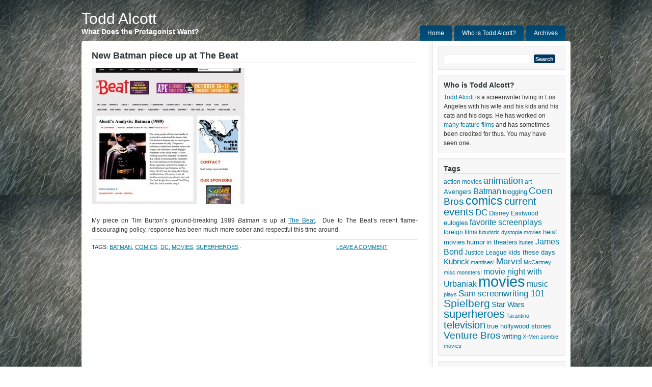

--- FILE ---
content_type: text/html; charset=UTF-8
request_url: http://www.toddalcott.com/new-batman-piece-up-at-the-beat.html
body_size: 10466
content:
<!DOCTYPE html PUBLIC "-//W3C//DTD XHTML 1.0 Transitional//EN" "http://www.w3.org/TR/xhtml1/DTD/xhtml1-transitional.dtd">
<html xmlns="http://www.w3.org/1999/xhtml" lang="en-US" xml:lang="en-US">
<head profile="http://gmpg.org/xfn/11">

<meta http-equiv="Content-Type" content="text/html; charset=UTF-8" />
<meta name="language" content="en" />

<title>  New Batman piece up at The Beat : Todd Alcott</title>
<link rel="Shortcut Icon" href="http://www.toddalcott.com/wp-content/themes/shades-of-blue/images/favicon.ico" type="image/x-icon" />

<link rel="stylesheet" href="http://www.toddalcott.com/wp-content/themes/shades-of-blue/style.css" type="text/css" media="screen" />
<link rel="alternate" type="application/rss+xml" title="Todd Alcott RSS Feed" href="http://www.toddalcott.com/feed" />
<link rel="alternate" type="application/atom+xml" title="Todd Alcott Atom Feed" href="http://www.toddalcott.com/feed/atom" />
<link rel="pingback" href="http://www.toddalcott.com/xmlrpc.php" />

<meta name='robots' content='max-image-preview:large' />
<script type="text/javascript">
window._wpemojiSettings = {"baseUrl":"https:\/\/s.w.org\/images\/core\/emoji\/14.0.0\/72x72\/","ext":".png","svgUrl":"https:\/\/s.w.org\/images\/core\/emoji\/14.0.0\/svg\/","svgExt":".svg","source":{"concatemoji":"http:\/\/www.toddalcott.com\/wp-includes\/js\/wp-emoji-release.min.js?ver=6.2.8"}};
/*! This file is auto-generated */
!function(e,a,t){var n,r,o,i=a.createElement("canvas"),p=i.getContext&&i.getContext("2d");function s(e,t){p.clearRect(0,0,i.width,i.height),p.fillText(e,0,0);e=i.toDataURL();return p.clearRect(0,0,i.width,i.height),p.fillText(t,0,0),e===i.toDataURL()}function c(e){var t=a.createElement("script");t.src=e,t.defer=t.type="text/javascript",a.getElementsByTagName("head")[0].appendChild(t)}for(o=Array("flag","emoji"),t.supports={everything:!0,everythingExceptFlag:!0},r=0;r<o.length;r++)t.supports[o[r]]=function(e){if(p&&p.fillText)switch(p.textBaseline="top",p.font="600 32px Arial",e){case"flag":return s("\ud83c\udff3\ufe0f\u200d\u26a7\ufe0f","\ud83c\udff3\ufe0f\u200b\u26a7\ufe0f")?!1:!s("\ud83c\uddfa\ud83c\uddf3","\ud83c\uddfa\u200b\ud83c\uddf3")&&!s("\ud83c\udff4\udb40\udc67\udb40\udc62\udb40\udc65\udb40\udc6e\udb40\udc67\udb40\udc7f","\ud83c\udff4\u200b\udb40\udc67\u200b\udb40\udc62\u200b\udb40\udc65\u200b\udb40\udc6e\u200b\udb40\udc67\u200b\udb40\udc7f");case"emoji":return!s("\ud83e\udef1\ud83c\udffb\u200d\ud83e\udef2\ud83c\udfff","\ud83e\udef1\ud83c\udffb\u200b\ud83e\udef2\ud83c\udfff")}return!1}(o[r]),t.supports.everything=t.supports.everything&&t.supports[o[r]],"flag"!==o[r]&&(t.supports.everythingExceptFlag=t.supports.everythingExceptFlag&&t.supports[o[r]]);t.supports.everythingExceptFlag=t.supports.everythingExceptFlag&&!t.supports.flag,t.DOMReady=!1,t.readyCallback=function(){t.DOMReady=!0},t.supports.everything||(n=function(){t.readyCallback()},a.addEventListener?(a.addEventListener("DOMContentLoaded",n,!1),e.addEventListener("load",n,!1)):(e.attachEvent("onload",n),a.attachEvent("onreadystatechange",function(){"complete"===a.readyState&&t.readyCallback()})),(e=t.source||{}).concatemoji?c(e.concatemoji):e.wpemoji&&e.twemoji&&(c(e.twemoji),c(e.wpemoji)))}(window,document,window._wpemojiSettings);
</script>
<style type="text/css">
img.wp-smiley,
img.emoji {
	display: inline !important;
	border: none !important;
	box-shadow: none !important;
	height: 1em !important;
	width: 1em !important;
	margin: 0 0.07em !important;
	vertical-align: -0.1em !important;
	background: none !important;
	padding: 0 !important;
}
</style>
	<link rel='stylesheet' id='wp-block-library-css' href='http://www.toddalcott.com/wp-includes/css/dist/block-library/style.min.css?ver=6.2.8' type='text/css' media='all' />
<link rel='stylesheet' id='classic-theme-styles-css' href='http://www.toddalcott.com/wp-includes/css/classic-themes.min.css?ver=6.2.8' type='text/css' media='all' />
<style id='global-styles-inline-css' type='text/css'>
body{--wp--preset--color--black: #000000;--wp--preset--color--cyan-bluish-gray: #abb8c3;--wp--preset--color--white: #ffffff;--wp--preset--color--pale-pink: #f78da7;--wp--preset--color--vivid-red: #cf2e2e;--wp--preset--color--luminous-vivid-orange: #ff6900;--wp--preset--color--luminous-vivid-amber: #fcb900;--wp--preset--color--light-green-cyan: #7bdcb5;--wp--preset--color--vivid-green-cyan: #00d084;--wp--preset--color--pale-cyan-blue: #8ed1fc;--wp--preset--color--vivid-cyan-blue: #0693e3;--wp--preset--color--vivid-purple: #9b51e0;--wp--preset--gradient--vivid-cyan-blue-to-vivid-purple: linear-gradient(135deg,rgba(6,147,227,1) 0%,rgb(155,81,224) 100%);--wp--preset--gradient--light-green-cyan-to-vivid-green-cyan: linear-gradient(135deg,rgb(122,220,180) 0%,rgb(0,208,130) 100%);--wp--preset--gradient--luminous-vivid-amber-to-luminous-vivid-orange: linear-gradient(135deg,rgba(252,185,0,1) 0%,rgba(255,105,0,1) 100%);--wp--preset--gradient--luminous-vivid-orange-to-vivid-red: linear-gradient(135deg,rgba(255,105,0,1) 0%,rgb(207,46,46) 100%);--wp--preset--gradient--very-light-gray-to-cyan-bluish-gray: linear-gradient(135deg,rgb(238,238,238) 0%,rgb(169,184,195) 100%);--wp--preset--gradient--cool-to-warm-spectrum: linear-gradient(135deg,rgb(74,234,220) 0%,rgb(151,120,209) 20%,rgb(207,42,186) 40%,rgb(238,44,130) 60%,rgb(251,105,98) 80%,rgb(254,248,76) 100%);--wp--preset--gradient--blush-light-purple: linear-gradient(135deg,rgb(255,206,236) 0%,rgb(152,150,240) 100%);--wp--preset--gradient--blush-bordeaux: linear-gradient(135deg,rgb(254,205,165) 0%,rgb(254,45,45) 50%,rgb(107,0,62) 100%);--wp--preset--gradient--luminous-dusk: linear-gradient(135deg,rgb(255,203,112) 0%,rgb(199,81,192) 50%,rgb(65,88,208) 100%);--wp--preset--gradient--pale-ocean: linear-gradient(135deg,rgb(255,245,203) 0%,rgb(182,227,212) 50%,rgb(51,167,181) 100%);--wp--preset--gradient--electric-grass: linear-gradient(135deg,rgb(202,248,128) 0%,rgb(113,206,126) 100%);--wp--preset--gradient--midnight: linear-gradient(135deg,rgb(2,3,129) 0%,rgb(40,116,252) 100%);--wp--preset--duotone--dark-grayscale: url('#wp-duotone-dark-grayscale');--wp--preset--duotone--grayscale: url('#wp-duotone-grayscale');--wp--preset--duotone--purple-yellow: url('#wp-duotone-purple-yellow');--wp--preset--duotone--blue-red: url('#wp-duotone-blue-red');--wp--preset--duotone--midnight: url('#wp-duotone-midnight');--wp--preset--duotone--magenta-yellow: url('#wp-duotone-magenta-yellow');--wp--preset--duotone--purple-green: url('#wp-duotone-purple-green');--wp--preset--duotone--blue-orange: url('#wp-duotone-blue-orange');--wp--preset--font-size--small: 13px;--wp--preset--font-size--medium: 20px;--wp--preset--font-size--large: 36px;--wp--preset--font-size--x-large: 42px;--wp--preset--spacing--20: 0.44rem;--wp--preset--spacing--30: 0.67rem;--wp--preset--spacing--40: 1rem;--wp--preset--spacing--50: 1.5rem;--wp--preset--spacing--60: 2.25rem;--wp--preset--spacing--70: 3.38rem;--wp--preset--spacing--80: 5.06rem;--wp--preset--shadow--natural: 6px 6px 9px rgba(0, 0, 0, 0.2);--wp--preset--shadow--deep: 12px 12px 50px rgba(0, 0, 0, 0.4);--wp--preset--shadow--sharp: 6px 6px 0px rgba(0, 0, 0, 0.2);--wp--preset--shadow--outlined: 6px 6px 0px -3px rgba(255, 255, 255, 1), 6px 6px rgba(0, 0, 0, 1);--wp--preset--shadow--crisp: 6px 6px 0px rgba(0, 0, 0, 1);}:where(.is-layout-flex){gap: 0.5em;}body .is-layout-flow > .alignleft{float: left;margin-inline-start: 0;margin-inline-end: 2em;}body .is-layout-flow > .alignright{float: right;margin-inline-start: 2em;margin-inline-end: 0;}body .is-layout-flow > .aligncenter{margin-left: auto !important;margin-right: auto !important;}body .is-layout-constrained > .alignleft{float: left;margin-inline-start: 0;margin-inline-end: 2em;}body .is-layout-constrained > .alignright{float: right;margin-inline-start: 2em;margin-inline-end: 0;}body .is-layout-constrained > .aligncenter{margin-left: auto !important;margin-right: auto !important;}body .is-layout-constrained > :where(:not(.alignleft):not(.alignright):not(.alignfull)){max-width: var(--wp--style--global--content-size);margin-left: auto !important;margin-right: auto !important;}body .is-layout-constrained > .alignwide{max-width: var(--wp--style--global--wide-size);}body .is-layout-flex{display: flex;}body .is-layout-flex{flex-wrap: wrap;align-items: center;}body .is-layout-flex > *{margin: 0;}:where(.wp-block-columns.is-layout-flex){gap: 2em;}.has-black-color{color: var(--wp--preset--color--black) !important;}.has-cyan-bluish-gray-color{color: var(--wp--preset--color--cyan-bluish-gray) !important;}.has-white-color{color: var(--wp--preset--color--white) !important;}.has-pale-pink-color{color: var(--wp--preset--color--pale-pink) !important;}.has-vivid-red-color{color: var(--wp--preset--color--vivid-red) !important;}.has-luminous-vivid-orange-color{color: var(--wp--preset--color--luminous-vivid-orange) !important;}.has-luminous-vivid-amber-color{color: var(--wp--preset--color--luminous-vivid-amber) !important;}.has-light-green-cyan-color{color: var(--wp--preset--color--light-green-cyan) !important;}.has-vivid-green-cyan-color{color: var(--wp--preset--color--vivid-green-cyan) !important;}.has-pale-cyan-blue-color{color: var(--wp--preset--color--pale-cyan-blue) !important;}.has-vivid-cyan-blue-color{color: var(--wp--preset--color--vivid-cyan-blue) !important;}.has-vivid-purple-color{color: var(--wp--preset--color--vivid-purple) !important;}.has-black-background-color{background-color: var(--wp--preset--color--black) !important;}.has-cyan-bluish-gray-background-color{background-color: var(--wp--preset--color--cyan-bluish-gray) !important;}.has-white-background-color{background-color: var(--wp--preset--color--white) !important;}.has-pale-pink-background-color{background-color: var(--wp--preset--color--pale-pink) !important;}.has-vivid-red-background-color{background-color: var(--wp--preset--color--vivid-red) !important;}.has-luminous-vivid-orange-background-color{background-color: var(--wp--preset--color--luminous-vivid-orange) !important;}.has-luminous-vivid-amber-background-color{background-color: var(--wp--preset--color--luminous-vivid-amber) !important;}.has-light-green-cyan-background-color{background-color: var(--wp--preset--color--light-green-cyan) !important;}.has-vivid-green-cyan-background-color{background-color: var(--wp--preset--color--vivid-green-cyan) !important;}.has-pale-cyan-blue-background-color{background-color: var(--wp--preset--color--pale-cyan-blue) !important;}.has-vivid-cyan-blue-background-color{background-color: var(--wp--preset--color--vivid-cyan-blue) !important;}.has-vivid-purple-background-color{background-color: var(--wp--preset--color--vivid-purple) !important;}.has-black-border-color{border-color: var(--wp--preset--color--black) !important;}.has-cyan-bluish-gray-border-color{border-color: var(--wp--preset--color--cyan-bluish-gray) !important;}.has-white-border-color{border-color: var(--wp--preset--color--white) !important;}.has-pale-pink-border-color{border-color: var(--wp--preset--color--pale-pink) !important;}.has-vivid-red-border-color{border-color: var(--wp--preset--color--vivid-red) !important;}.has-luminous-vivid-orange-border-color{border-color: var(--wp--preset--color--luminous-vivid-orange) !important;}.has-luminous-vivid-amber-border-color{border-color: var(--wp--preset--color--luminous-vivid-amber) !important;}.has-light-green-cyan-border-color{border-color: var(--wp--preset--color--light-green-cyan) !important;}.has-vivid-green-cyan-border-color{border-color: var(--wp--preset--color--vivid-green-cyan) !important;}.has-pale-cyan-blue-border-color{border-color: var(--wp--preset--color--pale-cyan-blue) !important;}.has-vivid-cyan-blue-border-color{border-color: var(--wp--preset--color--vivid-cyan-blue) !important;}.has-vivid-purple-border-color{border-color: var(--wp--preset--color--vivid-purple) !important;}.has-vivid-cyan-blue-to-vivid-purple-gradient-background{background: var(--wp--preset--gradient--vivid-cyan-blue-to-vivid-purple) !important;}.has-light-green-cyan-to-vivid-green-cyan-gradient-background{background: var(--wp--preset--gradient--light-green-cyan-to-vivid-green-cyan) !important;}.has-luminous-vivid-amber-to-luminous-vivid-orange-gradient-background{background: var(--wp--preset--gradient--luminous-vivid-amber-to-luminous-vivid-orange) !important;}.has-luminous-vivid-orange-to-vivid-red-gradient-background{background: var(--wp--preset--gradient--luminous-vivid-orange-to-vivid-red) !important;}.has-very-light-gray-to-cyan-bluish-gray-gradient-background{background: var(--wp--preset--gradient--very-light-gray-to-cyan-bluish-gray) !important;}.has-cool-to-warm-spectrum-gradient-background{background: var(--wp--preset--gradient--cool-to-warm-spectrum) !important;}.has-blush-light-purple-gradient-background{background: var(--wp--preset--gradient--blush-light-purple) !important;}.has-blush-bordeaux-gradient-background{background: var(--wp--preset--gradient--blush-bordeaux) !important;}.has-luminous-dusk-gradient-background{background: var(--wp--preset--gradient--luminous-dusk) !important;}.has-pale-ocean-gradient-background{background: var(--wp--preset--gradient--pale-ocean) !important;}.has-electric-grass-gradient-background{background: var(--wp--preset--gradient--electric-grass) !important;}.has-midnight-gradient-background{background: var(--wp--preset--gradient--midnight) !important;}.has-small-font-size{font-size: var(--wp--preset--font-size--small) !important;}.has-medium-font-size{font-size: var(--wp--preset--font-size--medium) !important;}.has-large-font-size{font-size: var(--wp--preset--font-size--large) !important;}.has-x-large-font-size{font-size: var(--wp--preset--font-size--x-large) !important;}
.wp-block-navigation a:where(:not(.wp-element-button)){color: inherit;}
:where(.wp-block-columns.is-layout-flex){gap: 2em;}
.wp-block-pullquote{font-size: 1.5em;line-height: 1.6;}
</style>
<script type='text/javascript' src='http://www.toddalcott.com/wp-includes/js/jquery/jquery.min.js?ver=3.6.4' id='jquery-core-js'></script>
<script type='text/javascript' src='http://www.toddalcott.com/wp-includes/js/jquery/jquery-migrate.min.js?ver=3.4.0' id='jquery-migrate-js'></script>
<link rel="https://api.w.org/" href="http://www.toddalcott.com/wp-json/" /><link rel="alternate" type="application/json" href="http://www.toddalcott.com/wp-json/wp/v2/posts/1210" /><link rel="EditURI" type="application/rsd+xml" title="RSD" href="http://www.toddalcott.com/xmlrpc.php?rsd" />
<link rel="wlwmanifest" type="application/wlwmanifest+xml" href="http://www.toddalcott.com/wp-includes/wlwmanifest.xml" />
<meta name="generator" content="WordPress 6.2.8" />
<link rel="canonical" href="http://www.toddalcott.com/new-batman-piece-up-at-the-beat.html" />
<link rel='shortlink' href='http://www.toddalcott.com/?p=1210' />
<link rel="alternate" type="application/json+oembed" href="http://www.toddalcott.com/wp-json/oembed/1.0/embed?url=http%3A%2F%2Fwww.toddalcott.com%2Fnew-batman-piece-up-at-the-beat.html" />
<link rel="alternate" type="text/xml+oembed" href="http://www.toddalcott.com/wp-json/oembed/1.0/embed?url=http%3A%2F%2Fwww.toddalcott.com%2Fnew-batman-piece-up-at-the-beat.html&#038;format=xml" />
		<script type="text/javascript">
			var _statcounter = _statcounter || [];
			_statcounter.push({"tags": {"author": "Todd"}});
		</script>
		
	<!-- Clean Archives Reloaded v3.2.0 | http://www.viper007bond.com/wordpress-plugins/clean-archives-reloaded/ -->
	<style type="text/css">.car-collapse .car-yearmonth { cursor: s-resize; } </style>
	<script type="text/javascript">
		/* <![CDATA[ */
			jQuery(document).ready(function() {
				jQuery('.car-collapse').find('.car-monthlisting').hide();
				jQuery('.car-collapse').find('.car-monthlisting:first').show();
				jQuery('.car-collapse').find('.car-yearmonth').click(function() {
					jQuery(this).next('ul').slideToggle('fast');
				});
				jQuery('.car-collapse').find('.car-toggler').click(function() {
					if ( 'Expand All' == jQuery(this).text() ) {
						jQuery(this).parent('.car-container').find('.car-monthlisting').show();
						jQuery(this).text('Collapse All');
					}
					else {
						jQuery(this).parent('.car-container').find('.car-monthlisting').hide();
						jQuery(this).text('Expand All');
					}
					return false;
				});
			});
		/* ]]> */
	</script>

<link rel="icon" href="http://www.toddalcott.com/wp-content/uploads/2015/12/cropped-Photo-on-2012-09-25-at-00.37-2-32x32.jpg" sizes="32x32" />
<link rel="icon" href="http://www.toddalcott.com/wp-content/uploads/2015/12/cropped-Photo-on-2012-09-25-at-00.37-2-192x192.jpg" sizes="192x192" />
<link rel="apple-touch-icon" href="http://www.toddalcott.com/wp-content/uploads/2015/12/cropped-Photo-on-2012-09-25-at-00.37-2-180x180.jpg" />
<meta name="msapplication-TileImage" content="http://www.toddalcott.com/wp-content/uploads/2015/12/cropped-Photo-on-2012-09-25-at-00.37-2-270x270.jpg" />

</head>

<body>

<div id="header">

    <div class="headerleft">
		        	<h4><a href="http://www.toddalcott.com/">Todd Alcott</a></h4>
            
       		<p>What Does the Protagonist Want?</p>
    </div>
		
	<div class="headerright">
    
	<ul id="nav">
		            <li><a href="http://www.toddalcott.com">Home</a></li>
            
        <li class="page_item page-item-2"><a href="http://www.toddalcott.com/about">Who is Todd Alcott?</a></li>
<li class="page_item page-item-3"><a href="http://www.toddalcott.com/archives">Archives</a></li>
	</ul>
    
	</div>

</div>

<div class="clear"></div>

<div id="wrap">
<div id="content">

	<div id="contentleft">
	
		<div class="postarea">

			            
			<div class="post">
			
                <h1>New Batman piece up at The Beat</h1>
                    
                    
                
                <p><a href="http://www.toddalcott.com/wp-content/uploads/2010/05/Beat-2.jpg"><img decoding="async" class="alignleft size-medium wp-image-1211" title="Beat 2" src="http://www.toddalcott.com/wp-content/uploads/2010/05/Beat-2-300x267.jpg" alt="" width="300" height="267" srcset="http://www.toddalcott.com/wp-content/uploads/2010/05/Beat-2-300x267.jpg 300w, http://www.toddalcott.com/wp-content/uploads/2010/05/Beat-2.jpg 991w" sizes="(max-width: 300px) 100vw, 300px" /></a></p>
<p><br class="spacer_" /></p>
<p><br class="spacer_" /></p>
<p><br class="spacer_" /></p>
<p><br class="spacer_" /></p>
<p><br class="spacer_" /></p>
<p><br class="spacer_" /></p>
<p><br class="spacer_" /></p>
<p><br class="spacer_" /></p>
<p><br class="spacer_" /></p>
<p><br class="spacer_" /></p>
<p>My piece on Tim Burton&#8217;s ground-breaking 1989 <em>Batman</em> is up at <a href="http://www.comicsbeat.com/">The Beat</a>.  Due to The Beat&#8217;s recent flame-discouraging policy, response has been much more sober and respectful this time around.</p>
<div class="clear"></div>
                        
                <!--
                <rdf:RDF xmlns:rdf="http://www.w3.org/1999/02/22-rdf-syntax-ns#"
			xmlns:dc="http://purl.org/dc/elements/1.1/"
			xmlns:trackback="http://madskills.com/public/xml/rss/module/trackback/">
		<rdf:Description rdf:about="http://www.toddalcott.com/new-batman-piece-up-at-the-beat.html"
    dc:identifier="http://www.toddalcott.com/new-batman-piece-up-at-the-beat.html"
    dc:title="New Batman piece up at The Beat"
    trackback:ping="http://www.toddalcott.com/new-batman-piece-up-at-the-beat.html/trackback" />
</rdf:RDF>                -->
                
                <div class="postmeta">
                   <div style="width:50%; float:left; display:inline;"> <p>Tags:  <a href="http://www.toddalcott.com/articles/batman" rel="category tag">Batman</a>, <a href="http://www.toddalcott.com/articles/comics" rel="category tag">comics</a>, <a href="http://www.toddalcott.com/articles/dc" rel="category tag">DC</a>, <a href="http://www.toddalcott.com/articles/1" rel="category tag">movies</a>, <a href="http://www.toddalcott.com/articles/superheroes" rel="category tag">superheroes</a> &middot;</p></div>
                   <div style="width:25%; float:right; display:inline"><p><a href="http://www.toddalcott.com/new-batman-piece-up-at-the-beat.html#comments">Leave a Comment</a>&nbsp;</p></div>
                </div>
                
                <div class="clear"></div>
                
                
                    
            </div>
			
		</div>
			
        <div class="postcomments">
            
			

	
			

	

        
        </div>

				
	</div>
	
<div id="sidebar">

	<ul id="sidebarwidgeted">
	<li id="search-3" class="widget widget_search"><form role="search" method="get" id="searchform" class="searchform" action="http://www.toddalcott.com/">
				<div>
					<label class="screen-reader-text" for="s">Search for:</label>
					<input type="text" value="" name="s" id="s" />
					<input type="submit" id="searchsubmit" value="Search" />
				</div>
			</form></li>
<li id="text-3" class="widget widget_text"><h4>Who is Todd Alcott?</h4>			<div class="textwidget"><p><a href="http://www.imdb.com/name/nm0017305/?ref_=fn_al_nm_1">Todd Alcott</a> is a screenwriter living in Los Angeles with his wife and his kids and his cats and his dogs. He has worked on <a href="http://www.imdb.com/name/nm0017305/?ref_=fn_al_nm_1">many feature films</a> and has sometimes been credited for thus. You may have seen one.</p>
</div>
		</li>
<li id="tag_cloud-4" class="widget widget_tag_cloud"><h4>Tags</h4><div class="tagcloud"><a href="http://www.toddalcott.com/tag/action-movies" class="tag-cloud-link tag-link-195 tag-link-position-1" style="font-size: 9.2574850299401pt;" aria-label="action movies (17 items)">action movies</a>
<a href="http://www.toddalcott.com/tag/animation" class="tag-cloud-link tag-link-209 tag-link-position-2" style="font-size: 13.532934131737pt;" aria-label="animation (58 items)">animation</a>
<a href="http://www.toddalcott.com/tag/art" class="tag-cloud-link tag-link-200 tag-link-position-3" style="font-size: 9.2574850299401pt;" aria-label="art (17 items)">art</a>
<a href="http://www.toddalcott.com/tag/avengers" class="tag-cloud-link tag-link-237 tag-link-position-4" style="font-size: 9.7604790419162pt;" aria-label="Avengers (20 items)">Avengers</a>
<a href="http://www.toddalcott.com/tag/batman" class="tag-cloud-link tag-link-231 tag-link-position-5" style="font-size: 12.191616766467pt;" aria-label="Batman (40 items)">Batman</a>
<a href="http://www.toddalcott.com/tag/blogging" class="tag-cloud-link tag-link-225 tag-link-position-6" style="font-size: 9.5928143712575pt;" aria-label="blogging (19 items)">blogging</a>
<a href="http://www.toddalcott.com/tag/coen-bros" class="tag-cloud-link tag-link-207 tag-link-position-7" style="font-size: 14.287425149701pt;" aria-label="Coen Bros (71 items)">Coen Bros</a>
<a href="http://www.toddalcott.com/tag/comics" class="tag-cloud-link tag-link-212 tag-link-position-8" style="font-size: 16.97005988024pt;" aria-label="comics (149 items)">comics</a>
<a href="http://www.toddalcott.com/tag/current-events" class="tag-cloud-link tag-link-215 tag-link-position-9" style="font-size: 14.958083832335pt;" aria-label="current events (86 items)">current events</a>
<a href="http://www.toddalcott.com/tag/dc" class="tag-cloud-link tag-link-238 tag-link-position-10" style="font-size: 12.946107784431pt;" aria-label="DC (49 items)">DC</a>
<a href="http://www.toddalcott.com/tag/disney" class="tag-cloud-link tag-link-230 tag-link-position-11" style="font-size: 9.7604790419162pt;" aria-label="Disney (20 items)">Disney</a>
<a href="http://www.toddalcott.com/tag/eastwood" class="tag-cloud-link tag-link-222 tag-link-position-12" style="font-size: 9.2574850299401pt;" aria-label="Eastwood (17 items)">Eastwood</a>
<a href="http://www.toddalcott.com/tag/eulogies" class="tag-cloud-link tag-link-217 tag-link-position-13" style="font-size: 10.095808383234pt;" aria-label="eulogies (22 items)">eulogies</a>
<a href="http://www.toddalcott.com/tag/favorite-screenplays" class="tag-cloud-link tag-link-229 tag-link-position-14" style="font-size: 11.85628742515pt;" aria-label="favorite screenplays (36 items)">favorite screenplays</a>
<a href="http://www.toddalcott.com/tag/foreign-films" class="tag-cloud-link tag-link-29 tag-link-position-15" style="font-size: 8.7544910179641pt;" aria-label="foreign films (15 items)">foreign films</a>
<a href="http://www.toddalcott.com/tag/futuristic-dystopia-movies" class="tag-cloud-link tag-link-62 tag-link-position-16" style="font-size: 8pt;" aria-label="futuristic dystopia movies (12 items)">futuristic dystopia movies</a>
<a href="http://www.toddalcott.com/tag/heist-movies" class="tag-cloud-link tag-link-34 tag-link-position-17" style="font-size: 9.5928143712575pt;" aria-label="heist movies (19 items)">heist movies</a>
<a href="http://www.toddalcott.com/tag/humor" class="tag-cloud-link tag-link-36 tag-link-position-18" style="font-size: 9.5928143712575pt;" aria-label="humor (19 items)">humor</a>
<a href="http://www.toddalcott.com/tag/in-theaters" class="tag-cloud-link tag-link-240 tag-link-position-19" style="font-size: 9.5928143712575pt;" aria-label="in theaters (19 items)">in theaters</a>
<a href="http://www.toddalcott.com/tag/itunes" class="tag-cloud-link tag-link-83 tag-link-position-20" style="font-size: 8.3353293413174pt;" aria-label="itunes (13 items)">itunes</a>
<a href="http://www.toddalcott.com/tag/james-bond" class="tag-cloud-link tag-link-218 tag-link-position-21" style="font-size: 12.023952095808pt;" aria-label="James Bond (38 items)">James Bond</a>
<a href="http://www.toddalcott.com/tag/justice-league" class="tag-cloud-link tag-link-80 tag-link-position-22" style="font-size: 8.7544910179641pt;" aria-label="Justice League (15 items)">Justice League</a>
<a href="http://www.toddalcott.com/tag/kids-these-days" class="tag-cloud-link tag-link-133 tag-link-position-23" style="font-size: 9.9281437125749pt;" aria-label="kids these days (21 items)">kids these days</a>
<a href="http://www.toddalcott.com/tag/kubrick" class="tag-cloud-link tag-link-227 tag-link-position-24" style="font-size: 11.185628742515pt;" aria-label="Kubrick (30 items)">Kubrick</a>
<a href="http://www.toddalcott.com/tag/mantises" class="tag-cloud-link tag-link-87 tag-link-position-25" style="font-size: 8.3353293413174pt;" aria-label="mantises! (13 items)">mantises!</a>
<a href="http://www.toddalcott.com/tag/marvel" class="tag-cloud-link tag-link-235 tag-link-position-26" style="font-size: 12.778443113772pt;" aria-label="Marvel (47 items)">Marvel</a>
<a href="http://www.toddalcott.com/tag/mccartney" class="tag-cloud-link tag-link-89 tag-link-position-27" style="font-size: 8pt;" aria-label="McCartney (12 items)">McCartney</a>
<a href="http://www.toddalcott.com/tag/misc" class="tag-cloud-link tag-link-216 tag-link-position-28" style="font-size: 8pt;" aria-label="misc (12 items)">misc</a>
<a href="http://www.toddalcott.com/tag/monsters" class="tag-cloud-link tag-link-66 tag-link-position-29" style="font-size: 8.5868263473054pt;" aria-label="monsters! (14 items)">monsters!</a>
<a href="http://www.toddalcott.com/tag/movie-night-with-urbaniak" class="tag-cloud-link tag-link-90 tag-link-position-30" style="font-size: 12.107784431138pt;" aria-label="movie night with Urbaniak (39 items)">movie night with Urbaniak</a>
<a href="http://www.toddalcott.com/tag/1" class="tag-cloud-link tag-link-193 tag-link-position-31" style="font-size: 22pt;" aria-label="movies (601 items)">movies</a>
<a href="http://www.toddalcott.com/tag/music" class="tag-cloud-link tag-link-211 tag-link-position-32" style="font-size: 12.359281437126pt;" aria-label="music (42 items)">music</a>
<a href="http://www.toddalcott.com/tag/plays" class="tag-cloud-link tag-link-96 tag-link-position-33" style="font-size: 8.3353293413174pt;" aria-label="plays (13 items)">plays</a>
<a href="http://www.toddalcott.com/tag/sam" class="tag-cloud-link tag-link-210 tag-link-position-34" style="font-size: 12.694610778443pt;" aria-label="Sam (46 items)">Sam</a>
<a href="http://www.toddalcott.com/tag/screenwriting-101" class="tag-cloud-link tag-link-228 tag-link-position-35" style="font-size: 12.694610778443pt;" aria-label="screenwriting 101 (46 items)">screenwriting 101</a>
<a href="http://www.toddalcott.com/tag/spielberg" class="tag-cloud-link tag-link-205 tag-link-position-36" style="font-size: 15.461077844311pt;" aria-label="Spielberg (100 items)">Spielberg</a>
<a href="http://www.toddalcott.com/tag/star-wars" class="tag-cloud-link tag-link-206 tag-link-position-37" style="font-size: 11.437125748503pt;" aria-label="Star Wars (32 items)">Star Wars</a>
<a href="http://www.toddalcott.com/tag/superheroes" class="tag-cloud-link tag-link-208 tag-link-position-38" style="font-size: 16.215568862275pt;" aria-label="superheroes (123 items)">superheroes</a>
<a href="http://www.toddalcott.com/tag/tarantino" class="tag-cloud-link tag-link-52 tag-link-position-39" style="font-size: 8.5868263473054pt;" aria-label="Tarantino (14 items)">Tarantino</a>
<a href="http://www.toddalcott.com/tag/television" class="tag-cloud-link tag-link-213 tag-link-position-40" style="font-size: 14.958083832335pt;" aria-label="television (87 items)">television</a>
<a href="http://www.toddalcott.com/tag/true-hollywood-stories" class="tag-cloud-link tag-link-223 tag-link-position-41" style="font-size: 9.4251497005988pt;" aria-label="true hollywood stories (18 items)">true hollywood stories</a>
<a href="http://www.toddalcott.com/tag/venture-bros" class="tag-cloud-link tag-link-214 tag-link-position-42" style="font-size: 14.287425149701pt;" aria-label="Venture Bros (71 items)">Venture Bros</a>
<a href="http://www.toddalcott.com/tag/writing" class="tag-cloud-link tag-link-26 tag-link-position-43" style="font-size: 9.7604790419162pt;" aria-label="writing (20 items)">writing</a>
<a href="http://www.toddalcott.com/tag/x-men" class="tag-cloud-link tag-link-236 tag-link-position-44" style="font-size: 8.5868263473054pt;" aria-label="X-Men (14 items)">X-Men</a>
<a href="http://www.toddalcott.com/tag/zombie-movies" class="tag-cloud-link tag-link-220 tag-link-position-45" style="font-size: 8pt;" aria-label="zombie movies (12 items)">zombie movies</a></div>
</li>
<li id="categories-3" class="widget widget_categories"><h4>Categories</h4>
			<ul>
					<li class="cat-item cat-item-3"><a href="http://www.toddalcott.com/articles/acting">acting</a>
</li>
	<li class="cat-item cat-item-4"><a href="http://www.toddalcott.com/articles/action-movies">action movies</a>
</li>
	<li class="cat-item cat-item-25"><a href="http://www.toddalcott.com/articles/1/animation">animation</a>
</li>
	<li class="cat-item cat-item-8"><a href="http://www.toddalcott.com/articles/apocalyptic-movies">apocalyptic movies</a>
</li>
	<li class="cat-item cat-item-9"><a href="http://www.toddalcott.com/articles/art">art</a>
</li>
	<li class="cat-item cat-item-186"><a href="http://www.toddalcott.com/articles/avengers">Avengers</a>
</li>
	<li class="cat-item cat-item-179"><a href="http://www.toddalcott.com/articles/batman">Batman</a>
</li>
	<li class="cat-item cat-item-10"><a href="http://www.toddalcott.com/articles/beatles">Beatles</a>
</li>
	<li class="cat-item cat-item-103"><a href="http://www.toddalcott.com/articles/blogging">blogging</a>
</li>
	<li class="cat-item cat-item-181"><a href="http://www.toddalcott.com/articles/blood-relative">Blood Relative</a>
</li>
	<li class="cat-item cat-item-20"><a href="http://www.toddalcott.com/articles/coen-bros">Coen Bros</a>
</li>
	<li class="cat-item cat-item-37"><a href="http://www.toddalcott.com/articles/comics">comics</a>
</li>
	<li class="cat-item cat-item-43"><a href="http://www.toddalcott.com/articles/current-events">current events</a>
</li>
	<li class="cat-item cat-item-189"><a href="http://www.toddalcott.com/articles/dc">DC</a>
</li>
	<li class="cat-item cat-item-178"><a href="http://www.toddalcott.com/articles/disney">Disney</a>
</li>
	<li class="cat-item cat-item-74"><a href="http://www.toddalcott.com/articles/eastwood">Eastwood</a>
</li>
	<li class="cat-item cat-item-47"><a href="http://www.toddalcott.com/articles/eulogies">eulogies</a>
</li>
	<li class="cat-item cat-item-170"><a href="http://www.toddalcott.com/articles/favorite-screenplays">favorite screenplays</a>
</li>
	<li class="cat-item cat-item-191"><a href="http://www.toddalcott.com/articles/in-theaters">in theaters</a>
</li>
	<li class="cat-item cat-item-49"><a href="http://www.toddalcott.com/articles/james-bond">James Bond</a>
</li>
	<li class="cat-item cat-item-130"><a href="http://www.toddalcott.com/articles/kubrick">Kubrick</a>
</li>
	<li class="cat-item cat-item-57"><a href="http://www.toddalcott.com/articles/magazines">magazines</a>
</li>
	<li class="cat-item cat-item-184"><a href="http://www.toddalcott.com/articles/marvel">Marvel</a>
</li>
	<li class="cat-item cat-item-182"><a href="http://www.toddalcott.com/articles/mccartney-2">McCartney</a>
</li>
	<li class="cat-item cat-item-45"><a href="http://www.toddalcott.com/articles/misc">misc</a>
</li>
	<li class="cat-item cat-item-13"><a href="http://www.toddalcott.com/articles/monologues">monologues</a>
</li>
	<li class="cat-item cat-item-1"><a href="http://www.toddalcott.com/articles/1">movies</a>
</li>
	<li class="cat-item cat-item-33"><a href="http://www.toddalcott.com/articles/music">music</a>
</li>
	<li class="cat-item cat-item-180"><a href="http://www.toddalcott.com/articles/1/my-own-movies">my own movies</a>
</li>
	<li class="cat-item cat-item-242"><a href="http://www.toddalcott.com/articles/plays">plays</a>
</li>
	<li class="cat-item cat-item-27"><a href="http://www.toddalcott.com/articles/sam">Sam</a>
</li>
	<li class="cat-item cat-item-138"><a href="http://www.toddalcott.com/articles/screenwriting-101">screenwriting 101</a>
</li>
	<li class="cat-item cat-item-14"><a href="http://www.toddalcott.com/articles/spielberg">Spielberg</a>
</li>
	<li class="cat-item cat-item-73"><a href="http://www.toddalcott.com/articles/spy-movies">spy movies</a>
</li>
	<li class="cat-item cat-item-18"><a href="http://www.toddalcott.com/articles/star-wars">Star Wars</a>
</li>
	<li class="cat-item cat-item-22"><a href="http://www.toddalcott.com/articles/superheroes">superheroes</a>
</li>
	<li class="cat-item cat-item-190"><a href="http://www.toddalcott.com/articles/superman">Superman</a>
</li>
	<li class="cat-item cat-item-98"><a href="http://www.toddalcott.com/articles/synopses-of-movies-i-havent-seen-yet">synopses of movies i haven&#039;t seen yet</a>
</li>
	<li class="cat-item cat-item-40"><a href="http://www.toddalcott.com/articles/television">television</a>
</li>
	<li class="cat-item cat-item-106"><a href="http://www.toddalcott.com/articles/the-urbaniak-oeuvre">the Urbaniak oeuvre</a>
</li>
	<li class="cat-item cat-item-84"><a href="http://www.toddalcott.com/articles/true-hollywood-stories">true hollywood stories</a>
</li>
	<li class="cat-item cat-item-183"><a href="http://www.toddalcott.com/articles/urbaniak">Urbaniak</a>
</li>
	<li class="cat-item cat-item-41"><a href="http://www.toddalcott.com/articles/venture-bros">Venture Bros</a>
</li>
	<li class="cat-item cat-item-185"><a href="http://www.toddalcott.com/articles/x-men">X-Men</a>
</li>
	<li class="cat-item cat-item-65"><a href="http://www.toddalcott.com/articles/zombie-movies">zombie movies</a>
</li>
			</ul>

			</li>
<li id="archives-4" class="widget widget_archive"><h4>Archive</h4>		<label class="screen-reader-text" for="archives-dropdown-4">Archive</label>
		<select id="archives-dropdown-4" name="archive-dropdown">
			
			<option value="">Select Month</option>
				<option value='http://www.toddalcott.com/2025/11'> November 2025 </option>
	<option value='http://www.toddalcott.com/2025/09'> September 2025 </option>
	<option value='http://www.toddalcott.com/2025/08'> August 2025 </option>
	<option value='http://www.toddalcott.com/2024/11'> November 2024 </option>
	<option value='http://www.toddalcott.com/2024/10'> October 2024 </option>
	<option value='http://www.toddalcott.com/2024/08'> August 2024 </option>
	<option value='http://www.toddalcott.com/2024/05'> May 2024 </option>
	<option value='http://www.toddalcott.com/2024/04'> April 2024 </option>
	<option value='http://www.toddalcott.com/2024/02'> February 2024 </option>
	<option value='http://www.toddalcott.com/2024/01'> January 2024 </option>
	<option value='http://www.toddalcott.com/2023/10'> October 2023 </option>
	<option value='http://www.toddalcott.com/2023/05'> May 2023 </option>
	<option value='http://www.toddalcott.com/2023/03'> March 2023 </option>
	<option value='http://www.toddalcott.com/2022/08'> August 2022 </option>
	<option value='http://www.toddalcott.com/2021/11'> November 2021 </option>
	<option value='http://www.toddalcott.com/2020/10'> October 2020 </option>
	<option value='http://www.toddalcott.com/2020/05'> May 2020 </option>
	<option value='http://www.toddalcott.com/2019/07'> July 2019 </option>
	<option value='http://www.toddalcott.com/2019/05'> May 2019 </option>
	<option value='http://www.toddalcott.com/2019/03'> March 2019 </option>
	<option value='http://www.toddalcott.com/2018/09'> September 2018 </option>
	<option value='http://www.toddalcott.com/2018/01'> January 2018 </option>
	<option value='http://www.toddalcott.com/2017/12'> December 2017 </option>
	<option value='http://www.toddalcott.com/2017/11'> November 2017 </option>
	<option value='http://www.toddalcott.com/2017/10'> October 2017 </option>
	<option value='http://www.toddalcott.com/2016/12'> December 2016 </option>
	<option value='http://www.toddalcott.com/2016/08'> August 2016 </option>
	<option value='http://www.toddalcott.com/2016/07'> July 2016 </option>
	<option value='http://www.toddalcott.com/2016/06'> June 2016 </option>
	<option value='http://www.toddalcott.com/2016/04'> April 2016 </option>
	<option value='http://www.toddalcott.com/2016/02'> February 2016 </option>
	<option value='http://www.toddalcott.com/2016/01'> January 2016 </option>
	<option value='http://www.toddalcott.com/2015/12'> December 2015 </option>
	<option value='http://www.toddalcott.com/2015/05'> May 2015 </option>
	<option value='http://www.toddalcott.com/2015/04'> April 2015 </option>
	<option value='http://www.toddalcott.com/2015/03'> March 2015 </option>
	<option value='http://www.toddalcott.com/2015/02'> February 2015 </option>
	<option value='http://www.toddalcott.com/2015/01'> January 2015 </option>
	<option value='http://www.toddalcott.com/2014/12'> December 2014 </option>
	<option value='http://www.toddalcott.com/2014/11'> November 2014 </option>
	<option value='http://www.toddalcott.com/2014/09'> September 2014 </option>
	<option value='http://www.toddalcott.com/2014/08'> August 2014 </option>
	<option value='http://www.toddalcott.com/2014/07'> July 2014 </option>
	<option value='http://www.toddalcott.com/2014/06'> June 2014 </option>
	<option value='http://www.toddalcott.com/2014/01'> January 2014 </option>
	<option value='http://www.toddalcott.com/2013/12'> December 2013 </option>
	<option value='http://www.toddalcott.com/2013/11'> November 2013 </option>
	<option value='http://www.toddalcott.com/2013/10'> October 2013 </option>
	<option value='http://www.toddalcott.com/2013/09'> September 2013 </option>
	<option value='http://www.toddalcott.com/2013/08'> August 2013 </option>
	<option value='http://www.toddalcott.com/2013/07'> July 2013 </option>
	<option value='http://www.toddalcott.com/2013/06'> June 2013 </option>
	<option value='http://www.toddalcott.com/2013/05'> May 2013 </option>
	<option value='http://www.toddalcott.com/2013/03'> March 2013 </option>
	<option value='http://www.toddalcott.com/2013/02'> February 2013 </option>
	<option value='http://www.toddalcott.com/2013/01'> January 2013 </option>
	<option value='http://www.toddalcott.com/2012/12'> December 2012 </option>
	<option value='http://www.toddalcott.com/2012/11'> November 2012 </option>
	<option value='http://www.toddalcott.com/2012/09'> September 2012 </option>
	<option value='http://www.toddalcott.com/2012/06'> June 2012 </option>
	<option value='http://www.toddalcott.com/2012/05'> May 2012 </option>
	<option value='http://www.toddalcott.com/2012/04'> April 2012 </option>
	<option value='http://www.toddalcott.com/2012/03'> March 2012 </option>
	<option value='http://www.toddalcott.com/2011/07'> July 2011 </option>
	<option value='http://www.toddalcott.com/2011/06'> June 2011 </option>
	<option value='http://www.toddalcott.com/2011/05'> May 2011 </option>
	<option value='http://www.toddalcott.com/2011/04'> April 2011 </option>
	<option value='http://www.toddalcott.com/2011/03'> March 2011 </option>
	<option value='http://www.toddalcott.com/2011/02'> February 2011 </option>
	<option value='http://www.toddalcott.com/2011/01'> January 2011 </option>
	<option value='http://www.toddalcott.com/2010/12'> December 2010 </option>
	<option value='http://www.toddalcott.com/2010/11'> November 2010 </option>
	<option value='http://www.toddalcott.com/2010/10'> October 2010 </option>
	<option value='http://www.toddalcott.com/2010/09'> September 2010 </option>
	<option value='http://www.toddalcott.com/2010/08'> August 2010 </option>
	<option value='http://www.toddalcott.com/2010/07'> July 2010 </option>
	<option value='http://www.toddalcott.com/2010/06'> June 2010 </option>
	<option value='http://www.toddalcott.com/2010/05'> May 2010 </option>
	<option value='http://www.toddalcott.com/2010/04'> April 2010 </option>
	<option value='http://www.toddalcott.com/2010/03'> March 2010 </option>
	<option value='http://www.toddalcott.com/2010/02'> February 2010 </option>
	<option value='http://www.toddalcott.com/2010/01'> January 2010 </option>
	<option value='http://www.toddalcott.com/2009/12'> December 2009 </option>
	<option value='http://www.toddalcott.com/2009/11'> November 2009 </option>
	<option value='http://www.toddalcott.com/2009/10'> October 2009 </option>
	<option value='http://www.toddalcott.com/2009/09'> September 2009 </option>
	<option value='http://www.toddalcott.com/2009/08'> August 2009 </option>
	<option value='http://www.toddalcott.com/2009/07'> July 2009 </option>
	<option value='http://www.toddalcott.com/2009/06'> June 2009 </option>
	<option value='http://www.toddalcott.com/2009/05'> May 2009 </option>
	<option value='http://www.toddalcott.com/2009/04'> April 2009 </option>
	<option value='http://www.toddalcott.com/2009/03'> March 2009 </option>
	<option value='http://www.toddalcott.com/2009/02'> February 2009 </option>
	<option value='http://www.toddalcott.com/2009/01'> January 2009 </option>
	<option value='http://www.toddalcott.com/2008/12'> December 2008 </option>
	<option value='http://www.toddalcott.com/2008/11'> November 2008 </option>
	<option value='http://www.toddalcott.com/2008/10'> October 2008 </option>
	<option value='http://www.toddalcott.com/2008/09'> September 2008 </option>
	<option value='http://www.toddalcott.com/2008/08'> August 2008 </option>
	<option value='http://www.toddalcott.com/2008/07'> July 2008 </option>
	<option value='http://www.toddalcott.com/2008/06'> June 2008 </option>
	<option value='http://www.toddalcott.com/2008/05'> May 2008 </option>
	<option value='http://www.toddalcott.com/2008/04'> April 2008 </option>
	<option value='http://www.toddalcott.com/2008/03'> March 2008 </option>
	<option value='http://www.toddalcott.com/2008/02'> February 2008 </option>
	<option value='http://www.toddalcott.com/2008/01'> January 2008 </option>
	<option value='http://www.toddalcott.com/2007/12'> December 2007 </option>
	<option value='http://www.toddalcott.com/2007/11'> November 2007 </option>
	<option value='http://www.toddalcott.com/2007/10'> October 2007 </option>
	<option value='http://www.toddalcott.com/2007/09'> September 2007 </option>
	<option value='http://www.toddalcott.com/2007/08'> August 2007 </option>
	<option value='http://www.toddalcott.com/2007/07'> July 2007 </option>
	<option value='http://www.toddalcott.com/2007/06'> June 2007 </option>
	<option value='http://www.toddalcott.com/2007/05'> May 2007 </option>
	<option value='http://www.toddalcott.com/2007/04'> April 2007 </option>
	<option value='http://www.toddalcott.com/2007/03'> March 2007 </option>
	<option value='http://www.toddalcott.com/2007/02'> February 2007 </option>
	<option value='http://www.toddalcott.com/2007/01'> January 2007 </option>
	<option value='http://www.toddalcott.com/2006/12'> December 2006 </option>
	<option value='http://www.toddalcott.com/2006/11'> November 2006 </option>
	<option value='http://www.toddalcott.com/2006/10'> October 2006 </option>
	<option value='http://www.toddalcott.com/2006/09'> September 2006 </option>
	<option value='http://www.toddalcott.com/2006/08'> August 2006 </option>
	<option value='http://www.toddalcott.com/2006/07'> July 2006 </option>
	<option value='http://www.toddalcott.com/2006/06'> June 2006 </option>
	<option value='http://www.toddalcott.com/2006/05'> May 2006 </option>
	<option value='http://www.toddalcott.com/2006/04'> April 2006 </option>
	<option value='http://www.toddalcott.com/2006/03'> March 2006 </option>

		</select>

<script type="text/javascript">
/* <![CDATA[ */
(function() {
	var dropdown = document.getElementById( "archives-dropdown-4" );
	function onSelectChange() {
		if ( dropdown.options[ dropdown.selectedIndex ].value !== '' ) {
			document.location.href = this.options[ this.selectedIndex ].value;
		}
	}
	dropdown.onchange = onSelectChange;
})();
/* ]]> */
</script>
			</li>
<li id="calendar-4" class="widget widget_calendar"><h4>Calendar</h4><div id="calendar_wrap" class="calendar_wrap"><table id="wp-calendar" class="wp-calendar-table">
	<caption>January 2026</caption>
	<thead>
	<tr>
		<th scope="col" title="Sunday">S</th>
		<th scope="col" title="Monday">M</th>
		<th scope="col" title="Tuesday">T</th>
		<th scope="col" title="Wednesday">W</th>
		<th scope="col" title="Thursday">T</th>
		<th scope="col" title="Friday">F</th>
		<th scope="col" title="Saturday">S</th>
	</tr>
	</thead>
	<tbody>
	<tr>
		<td colspan="4" class="pad">&nbsp;</td><td>1</td><td>2</td><td>3</td>
	</tr>
	<tr>
		<td>4</td><td>5</td><td>6</td><td>7</td><td>8</td><td>9</td><td>10</td>
	</tr>
	<tr>
		<td>11</td><td>12</td><td>13</td><td>14</td><td>15</td><td>16</td><td>17</td>
	</tr>
	<tr>
		<td>18</td><td>19</td><td>20</td><td>21</td><td>22</td><td>23</td><td>24</td>
	</tr>
	<tr>
		<td>25</td><td>26</td><td>27</td><td>28</td><td>29</td><td id="today">30</td><td>31</td>
	</tr>
	</tbody>
	</table><nav aria-label="Previous and next months" class="wp-calendar-nav">
		<span class="wp-calendar-nav-prev"><a href="http://www.toddalcott.com/2025/11">&laquo; Nov</a></span>
		<span class="pad">&nbsp;</span>
		<span class="wp-calendar-nav-next">&nbsp;</span>
	</nav></div></li>

		<li id="recent-posts-3" class="widget widget_recent_entries">
		<h4>Page Summary</h4>
		<ul>
											<li>
					<a href="http://www.toddalcott.com/some-thoughts-on-frankenstein-2025.html">Some thoughts on Frankenstein (2025)</a>
											<span class="post-date">November 16, 2025</span>
									</li>
											<li>
					<a href="http://www.toddalcott.com/some-thoughts-on-one-battle-after-another.html">Some thoughts on One Battle After Another</a>
											<span class="post-date">September 30, 2025</span>
									</li>
											<li>
					<a href="http://www.toddalcott.com/some-thoughts-on-caught-stealing.html">Some thoughts on Caught Stealing</a>
											<span class="post-date">August 30, 2025</span>
									</li>
											<li>
					<a href="http://www.toddalcott.com/weapons.html">Weapons</a>
											<span class="post-date">August 28, 2025</span>
									</li>
											<li>
					<a href="http://www.toddalcott.com/11-6-24.html">11/6/24</a>
											<span class="post-date">November 6, 2024</span>
									</li>
											<li>
					<a href="http://www.toddalcott.com/unexpectedly-edifying-double-feature-of-the-week-the-apprentice-and-heavens-gate.html">Unexpectedly edifying double feature of the week: The Apprentice and Heaven&#8217;s Gate</a>
											<span class="post-date">October 17, 2024</span>
									</li>
											<li>
					<a href="http://www.toddalcott.com/joker-folie-a-deux.html">Joker: Folie a Deux</a>
											<span class="post-date">October 7, 2024</span>
									</li>
											<li>
					<a href="http://www.toddalcott.com/trap.html">Trap</a>
											<span class="post-date">August 5, 2024</span>
									</li>
											<li>
					<a href="http://www.toddalcott.com/some-thoughts-on-furiosa.html">Some thoughts on Furiosa</a>
											<span class="post-date">May 31, 2024</span>
									</li>
											<li>
					<a href="http://www.toddalcott.com/some-thoughts-on-civil-war.html">Some thoughts on Civil War</a>
											<span class="post-date">April 16, 2024</span>
									</li>
											<li>
					<a href="http://www.toddalcott.com/the-etruscan-horse.html">The Etruscan Horse</a>
											<span class="post-date">February 18, 2024</span>
									</li>
											<li>
					<a href="http://www.toddalcott.com/some-thoughts-on-the-screenplay-for-oppenheimer.html">Some thoughts on the screenplay for Oppenheimer</a>
											<span class="post-date">January 23, 2024</span>
									</li>
											<li>
					<a href="http://www.toddalcott.com/the-beekeeper.html">The Beekeeper</a>
											<span class="post-date">January 15, 2024</span>
									</li>
											<li>
					<a href="http://www.toddalcott.com/dr-jekyll-mr-hyde.html">Dr. Jekyll &#038; Mr. Hyde</a>
											<span class="post-date">October 5, 2023</span>
									</li>
											<li>
					<a href="http://www.toddalcott.com/some-thoughts-on-guardians-of-the-galaxy-vol-3.html">Some thoughts on Guardians of the Galaxy Vol 3</a>
											<span class="post-date">May 7, 2023</span>
									</li>
											<li>
					<a href="http://www.toddalcott.com/what-does-the-screenwriter-want.html">What does the screenwriter want?</a>
											<span class="post-date">May 3, 2023</span>
									</li>
											<li>
					<a href="http://www.toddalcott.com/the-first-time-the-wga-changed-my-life.html">The first time the WGA changed my life</a>
											<span class="post-date">May 3, 2023</span>
									</li>
											<li>
					<a href="http://www.toddalcott.com/black-summer.html">Black Summer</a>
											<span class="post-date">March 20, 2023</span>
									</li>
											<li>
					<a href="http://www.toddalcott.com/some-thoughts-on-elvis-2022.html">Some thoughts on <i>Elvis</i> (2022)</a>
											<span class="post-date">August 7, 2022</span>
									</li>
											<li>
					<a href="http://www.toddalcott.com/halloween-2021.html">Halloween 2021</a>
											<span class="post-date">November 2, 2021</span>
									</li>
					</ul>

		</li>
<li id="meta-3" class="widget widget_meta"><h4>Login</h4>
		<ul>
						<li><a href="http://www.toddalcott.com/wp-login.php">Log in</a></li>
			<li><a href="http://www.toddalcott.com/feed">Entries feed</a></li>
			<li><a href="http://www.toddalcott.com/comments/feed">Comments feed</a></li>

			<li><a href="https://wordpress.org/">WordPress.org</a></li>
		</ul>

		</li>
	</ul>
			
</div>
</div>

<div class="clear"></div>

</div>

<div id="footer" style="display:none">

    <div class="footer1">
        <ul id="footerwidgeted-1">
            			<li id="link-list-1">
                <h4>Footer #1 Widget</h4>
                	<p>This is an example of a text widget that you can place to describe a particular product or service. Use it as a way to get your visitors interested, so they can click through and read more about it.</p>
            </li>
			 
        </ul>	
    </div>	
    
    <div class="footer2">
        <ul id="footerwidgeted-2">
            			<li id="link-list-2">
                <h4>Footer #2 Widget</h4>
                	<p>This is an example of a text widget that you can place to describe a particular product or service. Use it as a way to get your visitors interested, so they can click through and read more about it.</p>
            </li>
			 
        </ul>	
    </div>	
    
    <div class="footer3">
        <ul id="footerwidgeted-3">
            			<li id="link-list-3">
                <h4>Footer #3 Widget</h4>
                	<p>This is an example of a text widget that you can place to describe a particular product or service. Use it as a way to get your visitors interested, so they can click through and read more about it.</p>
            </li>
			 
        </ul>	
    </div>	
    
    <div class="footer4">
        <ul id="footerwidgeted-4">
            			<li id="link-list-4">
                <h4>Footer #4 Widget</h4>
                	<p>This is an example of a text widget that you can place to describe a particular product or service. Use it as a way to get your visitors interested, so they can click through and read more about it.</p>
            </li>
			 
        </ul>	
    </div>
    
<div class="clear"></div>
    
</div>
                
<div id="copyright">

    <div class="copyright">
		<p>&copy; 2026 <a href="http://www.toddalcott.com/">Todd Alcott</a> All rights reserved. <a href="http://www.qinwantech.com">Website Design</a>. <a href="http://www.bnbuzz.com">Search Engine Optimization</a>. <a href="http://www.toddalcott.com/wp-login.php">Log in</a></p>
    </div>
    
</div>
                                    
		<!-- Start of StatCounter Code -->
		<script>
			<!--
			var sc_project=5805555;
			var sc_security="1c69eb84";
			var sc_invisible=1;
		</script>
        <script type="text/javascript" src="https://www.statcounter.com/counter/counter.js" async></script>
		<noscript><div class="statcounter"><a title="web analytics" href="https://statcounter.com/"><img class="statcounter" src="https://c.statcounter.com/5805555/0/1c69eb84/1/" alt="web analytics" /></a></div></noscript>
		<!-- End of StatCounter Code -->
		<script type='text/javascript' src='http://www.toddalcott.com/wp-includes/js/comment-reply.min.js?ver=6.2.8' id='comment-reply-js'></script>

    
	<script src="http://www.toddalcott.com/wp-content/themes/shades-of-blue/js/dropdown.js" type="text/javascript"></script>

</body>
</html>

--- FILE ---
content_type: text/css
request_url: http://www.toddalcott.com/wp-content/themes/shades-of-blue/style.css
body_size: 3312
content:
/* 
	Theme Name: Shades of Blue
	Theme URL: http://www.studiopress.com/themes/shades
	Description: Shades of Blue is a 2-column theme created for WordPress. The sidebar and the footer are fully widgeted, and the navigation is coded for drop-down menus. Shades of Blue has been developed to accomodate threaded comments and sticky posts. This elegant and clean theme was developed by <a href="http://www.studiopress.com">StudioPress</a>.
	Author: StudioPress
	Author URI: http://www.studiopress.com
	Version: 1.1
	Tags: two-columns, right-sidebar, fixed-width, blue, white, threaded-comments, sticky-post
	
	The CSS, XHTML and design is released under GPL:
	http://www.opensource.org/licenses/gpl-license.php
	
	Changelog:
		v1.0 - 3/25/09 - Released theme
		v1.1 - 8/1/09 - Optimized theme for SEO, localized theme for translation into any language
*/

body {
/*	background: #01678F;*/
background-image:url(images/twombly.jpg);
	color: #333333;
	font-size: 12px;
	font-family: Arial, Tahoma, Verdana;
	margin: 0px auto 20px;
	padding: 0px;
	}
	
#wrap {
	background: #FFFFFF url(images/wrap.png);
	width: 960px;
	margin: 0px auto 0px;
	padding: 0px;
	-moz-border-radius-topleft: 5px;
	-moz-border-radius-topright: 5px;
	-khtml-border-radius: 5px;
	-webkit-border-top-left-radius: 5px;
	-webkit-border-top-right-radius: 5px;
	-webkit-border-bottom-left-radius: 0px;
	-webkit-border-bottom-right-radius: 0px;
	}
	
/************************************************
*	Hyperlinks									*
************************************************/
	
a img {
	border: none;
	}
	
a:focus, a:hover, a:active {
	outline: none 
	}
	
/************************************************
*	Header  									*
************************************************/

#header {
	width: 960px;
	height: 80px;
	margin: 0px auto 0px;
	padding: 0px;
	overflow: hidden;
	}

#header h1, #header h4 {
	color: #333333;
	font-size: 30px;
	font-family:Verdana, Arial, Helvetica, sans-serif;
	font-weight: normal;
	margin: 20px 0px 0px 0px;
	padding: 0px;
	text-decoration: none;
	}
	
#header h1 a, #header h1 a:visited, #header h4 a, #header h4 a:visited {
	color: #FFFFFF;
	margin: 0px;
	padding: 0px;
	text-decoration: none;
	}
	
#header h1 a:hover, #header h4 a:hover {
	color: #FFFFFF;
	text-decoration: none;

	}

.headerleft {
	width: 450px;
	float: left;
	margin: 0px;
	padding: 0px;
	overflow: hidden;
	}

.headerleft p {
	color: #FFFFFF;
	font-size: 14px;
	margin: 0px;
	padding: 0px;
	font-weight:bold;
	font-family:Verdana, Arial, Helvetica, sans-serif;
	}
	
.headerright {
	width: 500px;
	float: right;
	margin: 0px;
	padding: 50px 0px 0px 0px;
	}

/************************************************
*	Navigation      							*
************************************************/

#nav {
	float: right;
	margin: 0px;
	padding: 0px 5px 0px 0px;
	}
	
#nav ul {
	list-style: none;
	margin: 0px;
	padding: 0px;
	}
	
#nav li {
	float: left;
	list-style: none;
	margin: 0px;
	padding: 0px;
	}
	
#nav li a {
	background: #FFFFFF url(images/navbar.png);
	color: #FFFFFF;
	display: block;
	font-family: Verdana, Arial, Tahoma;
	font-size: 12px;
	font-weight: normal;
    margin: 0px 5px 0px 0px;
	padding: 8px 15px 8px 15px;
	text-decoration: none;
	-moz-border-radius-topleft: 5px;
	-moz-border-radius-topright: 5px;
	-khtml-border-radius: 5px;
	-webkit-border-top-left-radius: 5px;
	-webkit-border-top-right-radius: 5px;
	-webkit-border-bottom-left-radius: 0px;
	-webkit-border-bottom-right-radius: 0px;
	}

#nav li a:hover {
	background: #FFFFFF url(images/navhover.png);
	color: #003663;
	-moz-border-radius-topleft: 5px;
	-moz-border-radius-topright: 5px;
	-khtml-border-radius: 5px;
	-webkit-border-top-left-radius: 5px;
	-webkit-border-top-right-radius: 5px;
	-webkit-border-bottom-left-radius: 0px;
	-webkit-border-bottom-right-radius: 0px;
	}
	
#nav li li a, #nav li li a:link {
	background: #FFFFFF;
	width: 120px;
	color: #003663;
	float: none;
	font-size: 11px;
	margin: 0px 0px 0px -1px;
	padding: 5px 10px 5px 10px;
	border-bottom: 1px solid #00527B;
	border-left: 1px solid #00527B;
	border-right: 1px solid #00527B;
	-moz-border-radius-topleft: 0px;
	-moz-border-radius-topright: 0px;
	-khtml-border-radius: 0px;
	-webkit-border-top-left-radius: 0px;
	-webkit-border-top-right-radius: 0px;
	-webkit-border-bottom-left-radius: 0px;
	-webkit-border-bottom-right-radius: 0px;
	}
	
#nav li li a:hover, #nav li li a:active {
	background: #00527B;
	color: #FFFFFF;
	padding: 5px 10px 5px 10px;
	-moz-border-radius-topleft: 0px;
	-moz-border-radius-topright: 0px;
	-khtml-border-radius: 0px;
	-webkit-border-top-left-radius: 0px;
	-webkit-border-top-right-radius: 0px;
	-webkit-border-bottom-left-radius: 0px;
	-webkit-border-bottom-right-radius: 0px;
	}

#nav li ul {
	z-index: 9999;
	position: absolute;
	left: -999em;
	height: auto;
	width: 150px;
	margin: 0px;
	padding: 0px;
	}

#nav li li { 
	}

#nav li ul a { 
	width: 120px;
	}

#nav li ul a:hover, #nav li ul a:active { 
	}

#nav li ul ul {
	margin: -24px 0 0 141px;
	}

#nav li:hover ul ul, #nav li:hover ul ul ul, #nav li.sfhover ul ul, #nav li.sfhover ul ul ul {
	left: -999em;
	}

#nav li:hover ul, #nav li li:hover ul, #nav li li li:hover ul, #nav li.sfhover ul, #nav li li.sfhover ul, #nav li li li.sfhover ul {
	left: auto;
	}

#nav li:hover, #nav li.sfhover { 
	position: static;
	}
	
#nav .current_page_item a {
	background: #FFFFFF url(images/navhover.png);
	color: #003663;
	-moz-border-radius-topleft: 5px;
	-moz-border-radius-topright: 5px;
	-khtml-border-radius: 5px;
	-webkit-border-top-left-radius: 5px;
	-webkit-border-top-right-radius: 5px;
	-webkit-border-bottom-left-radius: 0px;
	-webkit-border-bottom-right-radius: 0px;
	}

/************************************************
*	Content 					     		    * 
************************************************/

#content {
	width: 940px;
	margin: 0px auto 0px;
	padding: 0px;
	line-height: 18px;
	}
	
#contentleft {
	float: left;
	width: 640px;
	margin: 0px;
	padding: 20px 0px 20px 10px;
	}

#contentleft h1 {
/*	color: #0076A3; */
	color:#2c3436;
	font-size: 18px;
	font-family: Arial, Tahoma, Verdana;
	font-weight: bold;
	margin: 0px 0px 10px 0px;
	padding: 0px 0px 5px 0px;
	border-bottom: 1px solid #DDDDDD;
	}
	
#contentleft h1 a {
/*	color: #0076A3;*/
	color:#2c3436;
	font-size: 18px;
	font-family: Arial, Tahoma, Verdana;
	font-weight: bold;
	margin: 0px;
	padding: 0px;
	text-decoration: none;
	}

#contentleft h1 a:hover {
	color: #003663;
	font-size: 18px;
	font-family: Arial, Tahoma, Verdana;
	font-weight: bold;
	margin: 0px;
	padding: 0px;
	text-decoration: none;
	}
	
#contentleft h2 {
	color: #0076A3;
	font-size: 16px;
	font-family: Arial, Tahoma, Verdana;
	font-weight: bold;
	margin: 0px 0px 10px 0px;
	padding: 0px 0px 5px 0px;
	border-bottom: 1px solid #DDDDDD;
	}
	
#contentleft h3 {
	color: #0076A3;
	font-size: 14px;
	font-family: Arial, Tahoma, Verdana;
	font-weight: bold;
	margin: 0px 0px 10px 0px;
	padding: 0px 0px 5px 0px;
	border-bottom: 1px solid #DDDDDD;
	}
	
#contentleft h4 {
	color: #0076A3;
	font-size: 12px;
	font-family: Arial, Tahoma, Verdana;
	font-weight: bold;
	margin: 0px 0px 10px 0px;
	padding: 0px 0px 5px 0px;
	border-bottom: 1px solid #DDDDDD;
	}
	
#contentleft h5 {
	color: #0076A3;
	font-size: 10px;
	font-family: Arial, Tahoma, Verdana;
	font-weight: bold;
	margin: 0px 0px 10px 0px;
	padding: 0px 0px 5px 0px;
	border-bottom: 1px solid #DDDDDD;
	}
	
#contentleft h6 {
	color: #0076A3;
	font-size: 8px;
	font-family: Arial, Tahoma, Verdana;
	font-weight: bold;
	margin: 0px 0px 10px 0px;
	padding: 0px 0px 5px 0px;
	border-bottom: 1px solid #DDDDDD;
	}	
	
#contentleft img.wp-smiley {
	float: none;
	border: none;
	padding: 0px;
	margin: 0px;
	}

#contentleft img.wp-wink {
	float: none;
	border: none;
	padding: 0px;
	margin: 0px;
	}
	
.sticky {
	background: #F7F7F7;
	margin: 0px;
	padding: 10px;
	border: 1px solid #E6E6E6;
	}
	
.post {
	margin: 0px 0px 40px 0px;
	}
	
.postarea {
	margin: 0px;
	padding: 0px;
	text-align:justify;
	}

.postarea p {
	padding: 0px 0px 10px 0px;
	margin: 0px;
	}
	
.postarea a, .postarea a:visited, .postcomments a, .postcomments a:visited {
	color: #0076A3;
	text-decoration: underline;
	}
	
.postarea a:hover, .postcomments a:hover {
	color: #0076A3;
	text-decoration: none;
	}
	
.postarea ol {
	margin: 0px 0px 0px 20px;
	padding: 0px 0px 10px 0px;
	}
	
.postarea ol li {
	margin: 0px 0px 0px 0px;
	padding: 0px 0px 5px 0px;
	}
	
.postarea ul {
	list-style-type: none;
	margin: 0px 0px 0px 5px;
	padding: 0px 0px 10px 0px;
	}
	
.postarea ul ul {
	list-style-type: none;
	margin: 0px;
	padding: 0px 0px 0px 0px;
	}
	
.postarea ul li {
	background: url(images/arrow-content.gif) no-repeat top left;
	margin: 0px 0px 5px 0px;
	padding: 0px 0px 0px 15px;
	}
	
.postarea ul ul li {
	background: url(images/arrow-content.gif) no-repeat top left;
	margin: 0px 0px 5px 0px;
	padding: 0px 0px 0px 15px;
	}

blockquote {
	background: #F7F7F7;
	margin: 0px 25px 15px 25px;
	padding: 0px 25px 0px 10px;
	border: 1px solid #E6E6E6;
	}
	
#content blockquote p {
	margin: 0px;
	padding: 10px 0px 10px 0px;
	}
	
.postauthor {
	margin: 0px 0px 10px 0px;
	padding: 0px;
	}
	
.postmeta {
	font-size: 11px;
	text-transform: uppercase;
	margin: 0px;
	padding: 5px 0px 0px 0px;
	border-top: 1px solid #E6E6E6;
	}
	
.postmeta p {
	margin: 0px;
	padding: 0px;
	}
	
.authorbox {
	background: #F7F7F7;
	margin: 20px 0px 0px 0px;
	padding: 10px;
	border: 1px solid #E6E6E6;
	}
	
.authorbox p {
	margin: 0px;
	padding: 0px;
	}
	
.authorbox img {
	background: #FFFFFF;
	float: left;
	margin: 0px 10px 0px 0px;
	padding: 3px;
	border: 1px solid #CCCCCC;
	}
	
code {
	background: #F7F7F7;
	margin: 0px 25px 15px 25px;
	padding: 10px;
	display: block;
	font-family: Verdana, Tahoma, Verdana;
	border: 1px solid #E6E6E6;
	}
	
.archive {
	float: left;
	width: 320px;
	margin: 0px;
	padding: 0px 25px 20px 0px;
	}
	
.clear {
	clear: both;
	}

/************************************************
*	Images  					     		    * 
************************************************/

img.centered  {
	display: block;
	margin-left: auto;
	margin-right: auto;
	margin-bottom: 10px;
	padding: 0px;
	}
	
img.alignnone {
	padding: 0px;
	margin: 0px 0px 10px 0px;
	display: inline;
	}

img.alignright {
	padding: 0px;
	margin: 0px 0px 10px 10px;
	display: inline;
	}

img.alignleft {
	padding: 0px;
	margin: 0px 10px 10px 0px;
	display: inline;
	}
	
.aligncenter {
	display: block;
	margin-left: auto;
	margin-right: auto;
	margin-bottom: 10px;
	}

.alignright {
	float: right;
	margin: 0px 0px 10px 10px;
	}

.alignleft {
	float: left;
	margin: 0px 10px 10px 0px;
	}
	
.wp-caption {
	border: 1px solid #E6E6E6;
	text-align: center;
	background-color: #F7F7F7;
	padding: 4px 0px 5px 0px;
	-moz-border-radius: 3px;
	-khtml-border-radius: 3px;
	-webkit-border-radius: 3px;
	border-radius: 3px;
	}

.wp-caption img {
	margin: 0px 0px 5px 0px;
	padding: 0px;
	border: 0px;
	}

.wp-caption p.wp-caption-text {
	margin: 0px;
	padding: 0px 0px 0px 0px;
	font-size: 11px;
	font-weight: normal;
	line-height: 12px;
	}
	
/************************************************
*	Sidebar 	        			     	    * 
************************************************/
	
#sidebar {
	float: right;
	width: 250px;
	margin: 0px;
	padding: 10px 0px 0px 0px;
	line-height: 18px;
	}
	
#sidebar a, #sidebar a:visited  {
	color: #0076A3;
	text-decoration: none;
	}
	
#sidebar a:hover {
	color: #0076A3;
	text-decoration: underline;
	}
	
#sidebar h4 {
/*	color: #0076A3; */
	color:#2c3436;
	font-size: 14px;
	font-family: Arial, Tahoma, Verdana;
	font-weight: bold;
	margin: 0px 0px 5px 0px;
	padding: 0px;
	border-bottom: 1px solid #DDDDDD;
	}

#sidebar p {
	margin: 0px;
	padding: 0px;
	}
	
#sidebar .widget  {
	background: #F7F7F7;
	margin: 0px 0px 10px 0px;
	padding: 10px;
	border: 1px solid #E6E6E6;
	}
	
#sidebar ul {
	list-style-type: none;
	margin: 0px;
	padding: 0px;
	}
	
#sidebar ul li {
	list-style-type: none;
	margin: 0px 0px 5px 0px;
	padding: 0px;
	}
	
#sidebar ul ul li a, #sidebar ul ul li a:visited {
	color: #333333;
	text-decoration: none;
	}
	
#sidebar ul ul li a:hover {
	color: #0076A3;
	text-decoration: underline;
	}

#sidebar ul ul {
	list-style-type: none;
	margin: 0px 0px 0px 5px;
	padding: 0px;
	}
	
#sidebar ul ul ul {
	list-style-type: none;
	margin: 0px 0px 0px 0px;
	padding: 0px;
	}
	
#sidebar ul li li {
	background: url(images/arrow.gif) no-repeat top left;
	padding: 0px 0px 0px 15px;
	margin: 0px 0px 0px 0px;
	}
	
#sidebar ul li ul li {
	background: url(images/arrow.gif) no-repeat top left;
	padding: 0px 0px 0px 15px;
	margin: 0px 0px 0px 0px;
	}

#sidebar .textwidget {
	margin: 0px;
	padding: 0px;
	}

#cat {
	background: #FFFFFF;
	font-family: Arial, Tahoma, Verdana;
	font-size: 12px;
	width: 230px;
	color: #333333;
	margin: 5px 0px 0px 0px;
	padding: 1px;
	display: inline;
	border: 1px solid #DDDDDD;
	}

.widget_tag_cloud {
	margin: 0px;
	padding: 0px 0px 0px 10px;
	}
	
/************************************************
*	Footer  									*
************************************************/

#footer {
	background: #003663;
	width: 960px;
	color: #CCCCCC;
	margin: 0px auto 0px;
	padding: 0px 0px 10px 0px;
	}
	
#footer p {
	color: #CCCCCC;
    font-weight: normal;
	margin: 0px;	
	padding: 0px 0px 5px 0px;
	}

#footer a {
	color: #CCCCCC;
	text-decoration: none;
	}

#footer a:hover {
	color: #65ADC3;
	text-decoration: underline;
	}

#footer ul {
	list-style-type: none;
	margin: 0px;
	padding: 0px;
	}
	
#footer ul li {
	background: none;
	list-style-type: none;
	margin: 0px;
	padding: 0px;
	}
	
#footer ul ul {
	list-style-type: none;
	margin: 0px;
	padding: 0px;
	}
	
#footer ul li ul li {
	background: url(images/footerlist.gif) no-repeat top left;
	margin: 0px 0px 5px 0px;
	padding: 0px 0px 0px 10px;
	}
	
#footer h4 {
	color: #65ADC3;
	font-family: Verdana, Tahoma, Verdana;
	font-size: 11px;
	font-weight: normal;
	text-transform: uppercase;
	letter-spacing: 2px;
	margin: 0px 0px 10px 0px;
	padding: 0px 0px 0px 0px;
	}

#footer .widget {
	margin: 0px;
	padding: 0px;
	}
	
#footer .textwidget {
	margin: 0px;
	padding: 0px 0px 5px 0px;
	}
	
.footer1 {
	width: 215px;
	float: left;
	margin: 0px;
	padding: 15px 20px 0px 20px;
	}
	
.footer2 {
	width: 215px;
	float: left;
	margin: 0px;
	padding: 15px 20px 0px 0px;
	}
	
.footer3 {
	width: 215px;
	float: left;
	margin: 0px;
	padding: 15px 20px 0px 0px;
	}
	
.footer4 {
	width: 215px;
	float: right;
	margin: 0px;
	padding: 15px 20px 0px 0px;
	}
	
/************************************************
*	Copyright  									*
************************************************/
	
#copyright {
	width: 960px;
	background: #003663;
	margin: 0px auto 0px;
	padding: 0px 0px 15px 0px;
	font-family: Verdana, Tahoma, Verdana;
	font-size: 11px;
	text-transform: uppercase;
	text-align: center;
	letter-spacing: 2px;
	-moz-border-radius-bottomleft: 5px;
	-moz-border-radius-bottomright: 5px;
	-khtml-border-radius: 5px;
	-webkit-border-top-left-radius: 0px;
	-webkit-border-top-right-radius: 0px;
	-webkit-border-bottom-left-radius: 5px;
	-webkit-border-bottom-right-radius: 5px;
	}
	
.copyright {
	width: 920px;
	margin: 0px auto 0px;
	padding: 15px 0px 0px 0px;
	border-top: 1px solid #65ADC3;
	}
	
#copyright p {
	color: #65ADC3;
	margin: 0px;	
	padding: 0px;
	}
	
#copyright a {
	color: #65ADC3;
	text-decoration: none;
	}

#copyright a:hover {
	color: #65ADC3;
	text-decoration: underline;
	}
	
/************************************************
*	Search Form									*
************************************************/

.postform {
	background: #F5F5F5;
	width: 240px;
	color: #333333;
	font-size: 12px;
	font-family: Arial, Tahoma, Verdana;
	margin: 5px 0px 0px 0px;
	padding: 1px;
	display: inline;
	border: 1px solid #DDDDDD;
	}

#searchform {
/*	color: #0076A3;*/
	color:#2c3436;
	font-size: 14px;
	font-family: Arial, Tahoma, Verdana;
	font-weight: bold;
	margin: 0px;
	padding: 0px;
	}
	
#searchformheader {
	margin: 0px;
	}
	
#s {
	background: #FFFFFF;
	width: 165px;
	color: #333333;
	font-size: 12px;
	font-family: Arial, Tahoma, Verdana;
	margin: 5px 3px 0px 0px;
	padding: 2px 0px 2px 3px;
	display: inline;
	border: 1px solid #E6E6E6;
	}
	
#searchsubmit {
	background: #003663;
	color: #FFFFFF;
	-moz-border-radius: 3px;
	-khtml-border-radius: 3px;
	-webkit-border-radius: 3px;
	font-family: Arial, Tahoma, Verdana;
	font-size: 11px;
	font-weight: bold;
	text-decoration: none;
	margin: 0px;
	padding: 2px 2px 1px 2px;
	border: 1px solid #003663;
	}
	
/************************************************
*	Comments Form								*
************************************************/
	
#author, #email, #url {
	background: #F7F7F7 !important;
	color: #333333;
	font-size: 12px;
	font-family: Arial, Tahoma, Verdana;
	margin: 0px;
	padding: 4px;
	border: 1px solid #E6E6E6;
	}
	
#comment {
	background: #F7F7F7 !important;
	color: #333333;
	font-size: 12px;
	font-family: Arial, Tahoma, Verdana;
	margin: 5px 0px 5px 0px;
	padding: 4px;
	border: 1px solid #E6E6E6;
	}
	
#submit {
	background: #003663;
	color: #FFFFFF;
	-moz-border-radius: 3px;
	-khtml-border-radius: 3px;
	-webkit-border-radius: 3px;
	font-family: Arial, Tahoma, Verdana;
	font-size: 11px;
	font-weight: bold;
	text-decoration: none;
	margin: 0px;
	padding: 2px 0px 2px 0px;
	border: 1px solid #003663;
	}
	
/************************************************
*	Comments									*
************************************************/
	
.commentlist li ul li {
	font-size: 12px;
	}

.commentlist li {
	font-weight: bold;
	}

.commentlist li .avatar { 
	background: #FFFFFF;
	float: right;
	border: 1px solid #EEEEEE;
	margin: 0px 5px 0px 10px;
	padding: 2px;
	}

.commentlist cite, .commentlist cite a {
	font-weight: bold;
	font-style: normal;
	font-size: 12px;
	}

.commentlist p {
	font-weight: normal;
	text-transform: none;
	}

.commentmetadata {
	font-weight: normal;
	}

#commentform input {
	width: 170px;
	padding: 2px;
	margin: 5px 5px 1px 0px;
	}

#commentform {
	margin: 5px 10px 0px 0px;
	}
	
#commentform textarea {
	width: 98%;
	padding: 2px;
	}
	
#respond:after {
	content: "."; 
	display: block; 
	height: 0px; 
	clear: both; 
	visibility: hidden;
	}
	
#commentform p {
	margin: 5px 0px 5px 0px;
	}
	
#commentform #submit {
	margin: 0px;
	float: left;
	}
	
.alt {
	margin: 0px;
	padding: 10px;
	}

.commentlist {
	margin: 0px;
	padding: 0px;
	}
	
.commentlist ol {
	margin: 0px;
	padding: 10px;
	}

.commentlist li {
	margin: 15px 0px 10px;
	padding: 10px 5px 10px 10px;
	list-style: none;

	}
.commentlist li ul li { 
	margin-right: -5px;
	margin-left: 10px;
	}

.commentlist p {
	margin: 10px 0px 10px 0px;
	padding: 0px;
	}
	
.children { 
	margin: 0px;
	padding: 0px;
	}

.nocomments {
	text-align: center;
	margin: 0px;
	padding: 0px;
	}
	
.reply a, .reply a:visited {
	background: #0076A3;
	color: #FFFFFF;
	-moz-border-radius: 3px;
	-khtml-border-radius: 3px;
	-webkit-border-radius: 3px;
	font-family: Arial, Tahoma, Verdana;
	font-size: 11px;
	text-decoration: none;
	margin: 0px;
	padding: 2px 5px 2px 5px;
	border: 1px solid #0076A3;
	}
	
.reply a:hover {
	background: #003663;
	color: #FFFFFF;
	text-decoration: none;
	border: 1px solid #003663;
	}

.commentmetadata {
	font-size: 10px;
	margin: 0px;
	display: block;
	}

.navigation {
	display: block;
	text-align: center;
	margin-top: 10px;
	margin-bottom: 60px;
	}
	
.alignright {
	float: right;
	}

.alignleft {
	float: left;
	}
	
.thread-alt {
	background: #FFFFFF;
	margin: 0px;
	padding: 0px;
	}
	
.thread-even {
	background: #F7F7F7;
	margin: 0px;
	padding: 0px;
	}
	
.depth-1 {
	border: 1px dotted #E6E6E6;
	margin: 0px;
	padding: 0px;
	}

.even, .alt {
	border-top: 1px solid #E6E6E6;
	border-bottom: 1px solid #E6E6E6;
	border-left: 1px solid #E6E6E6;
	margin: 0px;
	padding: 0px;
	}